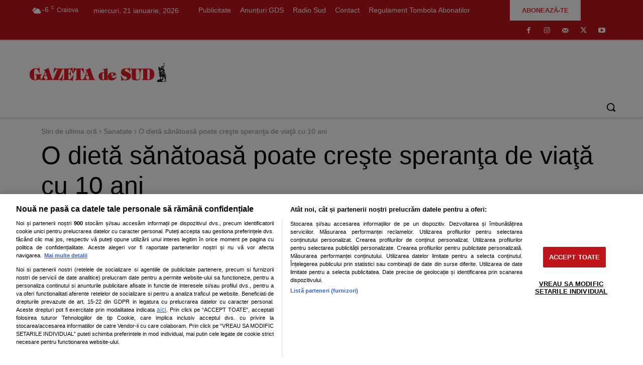

--- FILE ---
content_type: text/javascript
request_url: https://ineed2s.ro/gds.ro/stacks/uq3.1.dfp1.3.js
body_size: 4310
content:
"use strict";(s=>{s.device.as("ua"),s.config.viewport=s.device.is(),s.config.isMob=s.device.is("mobile"),s.ts=Math.floor(Math.random()*4),s.target.add("ts",s.ts),s.vpc.styleRule(".inc_vp__fullscreen {display: none}"),s.target.from(s.config),s.plcmt.push([["gds_ro-hp_content_special","div-gpt-ad-1559307075468-0",["mobile"],["homepage"],[{szs:[[300,100],[300,250],[320,50],[320,100]]}]],["gds_ro-hp_billboard_1","div-gpt-ad-1559149216101-0",["mobile"],["homepage"],[{szs:["fluid",[200,200],[250,250],[300,100],[300,250],[320,100],[336,280]]}]],["gds_ro-hp_billboard_2","div-gpt-ad-1559149389329-0",["mobile"],["homepage"],[{szs:["fluid",[200,200],[250,250],[300,100],[300,250],[320,100],[336,280]]}]],["gds_ro-hp_billboard_3","div-gpt-ad-1563452913459-0",["mobile"],["homepage"],[{szs:["fluid",[200,200],[250,250],[300,50],[300,100],[300,250],[300,300],[320,50],[320,100],[336,280]]}]],["gds_ro-hp_billboard_4","div-gpt-ad-1563453011492-0",["mobile"],["homepage"],[{szs:["fluid",[200,200],[250,250],[300,50],[300,100],[300,250],[300,300],[320,50],[320,100],[336,280]]}]],["gds_ro-hp_billboard_5","div-gpt-ad-1584975410043-0",["mobile"],["homepage"],[{szs:["fluid",[200,200],[250,250],[300,50],[300,100],[300,250],[300,300],[320,50],[320,100],[336,280]]}]],["gds_ro-hp_interscroller_1","div-gpt-ad-1559149666999-0",["mobile"],["homepage"],[{szs:["fluid",[200,200],[250,250],[300,100],[300,250],[320,100],[336,280]]}]],["gds_ro-hp_interscroller_2","div-gpt-ad-1559149754770-0",["mobile"],["homepage"],[{szs:["fluid",[200,200],[250,250],[300,50],[300,100],[300,250],[320,50],[320,100],[336,280]]}]],["gds_ro-hp_sidebar_1","div-gpt-ad-1559308219664-0",["mobile"],["homepage"],[{szs:["fluid",[200,200],[250,250],[300,100],[300,250],[320,50],[320,100],[336,280]]}]],["gds_ro-hp_sidebar_2","div-gpt-ad-1559149895248-0",["mobile"],["homepage"],[{szs:["fluid",[200,200],[250,250],[300,100],[300,250],[320,50],[320,100],[336,280]]}]],["gds_ro-hp_sidebar_3","div-gpt-ad-1559149962767-0",["mobile"],["homepage"],[{szs:["fluid",[200,200],[250,250],[300,100],[300,250],[320,50],[320,100],[336,280]]}]],["gds_ro-hp_sidebar_5","div-gpt-ad-1559150090065-0",["mobile"],["homepage"],[{szs:["fluid",[200,200],[250,250],[300,100],[300,250],[320,50],[320,100],[336,280]]}]],["gds_ro-hp_sidebar_6","div-gpt-ad-1559150149677-0",["mobile"],["homepage"],[{szs:["fluid",[200,200],[250,250],[300,100],[300,250],[320,50],[320,100],[336,280]]}]],["gds_ro-categ_billboard_1","div-gpt-ad-1559812918185-0",["mobile"],["category"],[{szs:["fluid",[200,200],[250,250],[300,100],[300,250],[320,100],[336,280]]}]],["gds_ro-categ_sidebar_1","div-gpt-ad-1559150503030-0",["mobile"],["category"],[{szs:["fluid",[200,200],[250,250],[300,100],[300,250],[320,50],[320,100],[336,280]]}]],["gds_ro-categ_sidebar_2","div-gpt-ad-1559150532623-0",["mobile"],["category"],[{szs:["fluid",[200,200],[250,250],[300,100],[300,250],[320,50],[320,100],[336,280]]}]],["gds_ro-categ_sidebar_3","div-gpt-ad-1559308803227-0",["mobile"],["category"],[{szs:["fluid",[200,200],[250,250],[300,100],[300,250],[320,50],[320,100],[336,280]]}]],["gds_ro-articol_billboard_1","div-gpt-ad-1559813114885-0",["mobile"],["post"],[{szs:["fluid",[1,1],[200,200],[250,250],[300,100],[300,250],[320,100],[320,180],[336,280]]}]],["gds_ro-articol_sidebar_1","div-gpt-ad-1559150660572-0",["mobile"],["post"],[{szs:["fluid",[200,200],[250,250],[300,100],[300,250],[300,600],[320,50],[320,100],[336,280]]}]],["gds_ro-articol_sidebar_2","div-gpt-ad-1559150812932-0",["mobile"],["post"],[{szs:["fluid",[200,200],[250,250],[300,100],[300,250],[320,50],[320,100],[336,280]]}]],["gds_ro-articol_sidebar_3","div-gpt-ad-1559309069863-0",["mobile"],["post"],[{szs:["fluid",[200,200],[250,250],[300,100],[300,250],[320,50],[320,100],[336,280]]}]],["gds_ro-articol_intext_top","div-gpt-ad-1559150861663-0",["mobile"],["post"],[{szs:["fluid",[1,1],[200,200],[250,250],[300,100],[300,250],[300,300],[300,600],[320,50],[320,100],[320,180],[336,280]]}]],["gds_ro-articol_intext_inline","div-gpt-ad-1559150930309-0",["mobile"],["post"],[{szs:["fluid",[1,1],[200,200],[250,250],[300,100],[300,250],[300,300],[320,50],[320,100],[320,180],[336,280]]}]],["gds_ro-articol_intext_inline_mobile_2","div-gpt-ad-1567773974943-0",["mobile"],["post"],[{szs:["fluid",[1,1],[200,200],[250,250],[300,50],[300,100],[300,250],[300,300],[320,50],[320,100],[320,180],[336,280]]}]],["gds_ro-articol_intext_inline_mobile_3","div-gpt-ad-1567774101945-0",["mobile"],["post"],[{szs:["fluid",[200,200],[250,250],[300,50],[300,100],[300,250],[300,300],[320,50],[320,100],[336,280]]}]],["gds_ro-articol_intext_inline_mobile_4","div-gpt-ad-1567774205966-0",["mobile"],["post"],[{szs:["fluid",[200,200],[250,250],[300,50],[300,100],[300,250],[300,300],[320,50],[320,100],[336,280]]}]],["gds_ro-articol_intext_bottom","div-gpt-ad-1559150987087-0",["mobile"],["post"],[{szs:["fluid",[200,200],[250,250],[300,100],[300,250],[300,300],[320,50],[320,100],[336,280]]}]],["gds_ro-uo_content_billboard_1","div-gpt-ad-1559152049180-0",["mobile"],["latest-news"],[{szs:[[1,1],[200,200],[250,250],[300,100],[300,250],[320,50],[320,100],[320,180],[336,280]]}]],["gds_ro-uo_interscroller_1","div-gpt-ad-1559152153396-0",["mobile"],["latest-news"],[{szs:["fluid",[1,1],[200,200],[250,250],[300,100],[300,250],[320,50],[320,100],[320,180],[336,280]]}]],["gds_ro-uo_interscroller_2","div-gpt-ad-1559152242904-0",["mobile"],["latest-news"],[{szs:["fluid",[200,200],[250,250],[300,100],[300,250],[320,50],[320,100],[336,280]]}]],["gds_ro-uo_interscroller_3","div-gpt-ad-1559152349613-0",["mobile"],["latest-news"],[{szs:["fluid",[200,200],[250,250],[300,100],[300,250],[320,50],[320,100],[336,280]]}]],["gds_ro-uo_sidebar_1","div-gpt-ad-1559152406666-0",["mobile"],["latest-news"],[{szs:["fluid",[200,200],[250,250],[300,100],[300,250],[320,50],[320,100],[336,280]]}]],["gds_ro-uo_sidebar_2","div-gpt-ad-1559308592519-0",["mobile"],["latest-news"],[{szs:["fluid",[200,200],[250,250],[300,100],[300,250],[320,50],[320,100],[336,280]]}]],["gds_ro-uo_sidebar_3","div-gpt-ad-1559152459010-0",["mobile"],["latest-news"],[{szs:["fluid",[200,200],[250,250],[300,100],[300,250],[320,50],[320,100],[336,280]]}]],["gds_ro-uo_sidebar_4","div-gpt-ad-1559152595822-0",["mobile"],["latest-news"],[{szs:["fluid",[200,200],[250,250],[300,100],[300,250],[320,50],[320,100],[336,280]]}]],["gds_ro-uo_sidebar_5","div-gpt-ad-1559152640285-0",["mobile"],["latest-news"],[{szs:["fluid",[200,200],[250,250],[300,100],[300,250],[320,50],[320,100],[336,280]]}]],["gds_ro-uo_sidebar_6","div-gpt-ad-1559152732427-0",["mobile"],["latest-news"],[{szs:["fluid",[200,200],[250,250],[300,100],[300,250],[320,50],[320,100],[336,280]]}]],["gds_ro-player_surround_1","div-gpt-ad-1587475641999-0",["mobile"],[],[{szs:["fluid",[250,250],[300,50],[300,100],[300,250],[300,300],[320,50],[320,100],[336,280]]}]],["gds_ro-header-all-site","div-gpt-ad-1559149087524-0",["desktop"],[],[{szs:[[728,90]]}]],["gds_ro-hp_content_special","div-gpt-ad-1559307075468-0",["desktop"],["homepage"],[{szs:[[468,60],[468,120],[468,250],[500,90],[500,160],[540,400],[580,150],[580,400],[600,60],[600,100],[600,160],[600,400],[640,100],[640,150],[640,200],[640,250],[728,90]]}]],["gds_ro-hp_billboard_1","div-gpt-ad-1559149216101-0",["desktop"],["homepage"],[{szs:["fluid",[728,90],[970,90],[970,100],[970,150],[970,200],[970,250],[980,100],[980,200],[990,70],[990,90],[990,100],[990,150],[990,250]]}]],["gds_ro-hp_billboard_2","div-gpt-ad-1559149389329-0",["desktop"],["homepage"],[{szs:["fluid",[728,90],[970,90],[970,100],[970,150],[970,200],[970,250],[980,100],[980,200],[990,70],[990,90],[990,100],[990,150],[990,250]]}]],["gds_ro-hp_billboard_3","div-gpt-ad-1563452913459-0",["desktop"],["homepage"],[{szs:["fluid",[728,90],[970,90],[970,100],[970,150],[970,200],[970,250],[980,100],[980,200],[990,70],[990,90],[990,100],[990,150],[990,250]]}]],["gds_ro-hp_billboard_4","div-gpt-ad-1563453011492-0",["desktop"],["homepage"],[{szs:["fluid",[728,90],[970,90],[970,100],[970,150],[970,200],[970,250],[980,100],[980,200],[990,70],[990,90],[990,100],[990,150],[990,250]]}]],["gds_ro-hp_billboard_5","div-gpt-ad-1584975410043-0",["desktop"],["homepage"],[{szs:["fluid",[728,90],[970,90],[970,150],[970,200],[970,250],[980,150],[980,200],[980,250]]}]],["gds_ro-hp_interscroller_1","div-gpt-ad-1559149666999-0",["desktop"],["homepage"],[{szs:["fluid",[728,90],[970,90],[970,100],[970,150],[970,200],[970,250],[980,100],[980,200],[990,70],[990,90],[990,100],[990,150],[990,250]]}]],["gds_ro-hp_interscroller_2","div-gpt-ad-1559149754770-0",["desktop"],["homepage"],[{szs:["fluid",[728,90],[970,90],[970,100],[970,150],[970,200],[970,250],[980,100],[980,200],[990,70],[990,90],[990,100],[990,150],[990,250]]}]],["gds_ro-hp_sidebar_1","div-gpt-ad-1559308219664-0",["desktop"],["homepage"],[{szs:["fluid",[200,200],[250,250],[300,100],[300,250],[320,50],[320,100],[336,280]]}]],["gds_ro-hp_sidebar_2","div-gpt-ad-1559149895248-0",["desktop"],["homepage"],[{szs:["fluid",[200,200],[250,250],[300,100],[300,250],[320,50],[320,100],[336,280]]}]],["gds_ro-hp_sidebar_3","div-gpt-ad-1559149962767-0",["desktop"],["homepage"],[{szs:["fluid",[200,200],[250,250],[300,100],[300,250],[320,50],[320,100],[336,280]]}]],["gds_ro-hp_sidebar_5","div-gpt-ad-1559150090065-0",["desktop"],["homepage"],[{szs:["fluid",[200,200],[250,250],[300,100],[300,250],[320,50],[320,100],[336,280]]}]],["gds_ro-hp_sidebar_6","div-gpt-ad-1559150149677-0",["desktop"],["homepage"],[{szs:["fluid",[200,200],[250,250],[300,100],[300,250],[320,50],[320,100],[336,280]]}]],["gds_ro-categ_billboard_1","div-gpt-ad-1559812918185-0",["desktop"],["category"],[{szs:["fluid",[728,90],[970,90],[970,100],[970,150],[970,200],[970,250],[980,100],[980,200],[990,70],[990,90],[990,100],[990,150],[990,250]]}]],["gds_ro-categ_sidebar_1","div-gpt-ad-1559150503030-0",["desktop"],["category"],[{szs:["fluid",[200,200],[250,250],[300,100],[300,250],[300,600],[320,100],[336,280]]}]],["gds_ro-categ_sidebar_2","div-gpt-ad-1559150532623-0",["desktop"],["category"],[{szs:["fluid",[200,200],[250,250],[300,100],[300,250],[300,600],[320,100],[336,280]]}]],["gds_ro-categ_sidebar_3","div-gpt-ad-1559308803227-0",["desktop"],["category"],[{szs:["fluid",[200,200],[250,250],[300,100],[300,250],[300,600],[320,100],[336,280]]}]],["gds_ro-articol_billboard_1","div-gpt-ad-1559813114885-0",["desktop"],["post"],[{szs:["fluid",[728,90],[970,90],[970,100],[970,150],[970,200],[970,250],[980,100],[980,200],[990,70],[990,90],[990,100],[990,150],[990,250]]}]],["gds_ro-articol_sidebar_1","div-gpt-ad-1559150660572-0",["desktop"],["post"],[{szs:["fluid",[200,200],[250,250],[300,100],[300,250],[300,600],[320,50],[320,100],[336,280]]}]],["gds_ro-articol_sidebar_2","div-gpt-ad-1559150812932-0",["desktop"],["post"],[{szs:["fluid",[200,200],[250,250],[300,100],[300,250],[300,600],[320,50],[320,100],[336,280]]}]],["gds_ro-articol_sidebar_3","div-gpt-ad-1559309069863-0",["desktop"],["post"],[{szs:["fluid",[200,200],[250,250],[300,100],[300,250],[300,600],[320,50],[320,100],[336,280]]}]],["gds_ro-articol_intext_top","div-gpt-ad-1559150861663-0",["desktop"],["post"],[{szs:[[1,1],[200,200],[250,250],[300,250],[300,300],[336,280],[640,360]]}]],["gds_ro-articol_intext_top_desktop","div-gpt-ad-1568745847027-0",["desktop"],["post"],[{szs:[[200,200],[250,250],[300,250],[300,300],[336,280]]}]],["gds_ro-articol_intext_inline","div-gpt-ad-1559150930309-0",["desktop"],["post"],[{szs:[[1,1],[250,250],[300,100],[300,250],[300,300],[320,100],[336,280],[640,360]]}]],["gds_ro-articol_intext_inline_2","div-gpt-ad-1567773550201-0",["desktop"],["post"],[{szs:["fluid",[1,1],[200,200],[250,250],[300,250],[336,280],[640,360]]}]],["gds_ro-articol_intext_inline_3","div-gpt-ad-1567773788065-0",["desktop"],["post"],[{szs:["fluid",[200,200],[250,250],[300,250],[336,280]]}]],["gds_ro-articol_intext_inline_4","div-gpt-ad-1567773858922-0",["desktop"],["post"],[{szs:["fluid",[200,200],[250,250],[300,250],[336,280]]}]],["gds_ro-articol_intext_bottom","div-gpt-ad-1559150987087-0",["desktop"],["post"],[{szs:[[200,200],[250,250],[300,250],[300,300],[336,280]]}]],["gds_ro-articol_Intext_bottom_desktop","div-gpt-ad-1568745900137-0",["desktop"],["post"],[{szs:[[200,200],[250,250],[300,250],[300,300],[336,280]]}]],["gds_ro-uo_content_billboard_1","div-gpt-ad-1559152049180-0",["desktop"],["latest-news"],[{szs:[[728,90],[970,90],[970,100],[970,150],[970,200],[970,250],[980,100],[990,100],[990,150],[990,250]]}]],["gds_ro-uo_interscroller_1","div-gpt-ad-1559152153396-0",["desktop"],["latest-news"],[{szs:[[540,400],[728,90],[970,90],[970,100],[970,150],[970,200],[970,250],[980,100],[990,100],[990,150],[990,250]]}]],["gds_ro-uo_interscroller_2","div-gpt-ad-1559152242904-0",["desktop"],["latest-news"],[{szs:[[540,400],[728,90],[970,90],[970,100],[970,150],[970,200],[970,250],[980,100],[990,100],[990,150],[990,250]]}]],["gds_ro-uo_interscroller_3","div-gpt-ad-1559152349613-0",["desktop"],["latest-news"],[{szs:[[540,400],[728,90],[970,90],[970,100],[970,150],[970,200],[970,250],[980,100],[990,100],[990,150],[990,250]]}]],["gds_ro-uo_sidebar_1","div-gpt-ad-1559152406666-0",["desktop"],["latest-news"],[{szs:["fluid",[200,200],[250,250],[300,100],[300,250],[320,100],[336,280]]}]],["gds_ro-uo_sidebar_2","div-gpt-ad-1559308592519-0",["desktop"],["latest-news"],[{szs:["fluid",[200,200],[250,250],[300,100],[300,250],[320,100],[336,280]]}]],["gds_ro-uo_sidebar_3","div-gpt-ad-1559152459010-0",["desktop"],["latest-news"],[{szs:["fluid",[200,200],[250,250],[300,100],[300,250],[300,600],[320,100],[336,280]]}]],["gds_ro-uo_sidebar_4","div-gpt-ad-1559152595822-0",["desktop"],["latest-news"],[{szs:["fluid",[200,200],[250,250],[300,100],[300,250],[300,600],[320,100],[336,280]]}]],["gds_ro-uo_sidebar_5","div-gpt-ad-1559152640285-0",["desktop"],["latest-news"],[{szs:["fluid",[200,200],[250,250],[300,100],[300,250],[300,600],[320,100],[336,280]]}]],["gds_ro-uo_sidebar_6","div-gpt-ad-1559152732427-0",["desktop"],["latest-news"],[{szs:["fluid",[200,200],[250,250],[300,100],[300,250],[300,600],[320,100],[336,280]]}]],["gds_ro-player_surround_1","div-gpt-ad-1587475641999-0",["desktop"],[],[{szs:["fluid",[728,90]]}]],["gds_ro-articol_intext_top","div-gpt-ad-1559150861663-0",[],["post"],[{class:s.adUnits.class.VMPI,name:"gds_ro-visplay_1",companion:1,max_batches:3,paths:["/1033329/GDS.ro/gds_ro-visplay_1_1"]}]],["gds_ro-articol_intext_inline","div-gpt-ad-1559150930309-0",[],["post"],[{class:s.adUnits.class.VMPI,name:"gds_ro-visplay_2",companion:1,max_batches:3,paths:["/1033329/GDS.ro/gds_ro-visplay_2_1"]}]],["gds_ro-1x1_special","div-gpt-ad-1559151104550-0",[],[],[{szs:[[1,1]]}]],["gds_ro-interstitial","vignette",["mobile"],[],[{szs:"INTERSTITIAL",class:s.adUnits.class.OOP}]],["gds_ro-vistiq","stickyVP",[],[],[{class:s.adUnits.class.VMPI,max_batches:5,paths:["/1033329/GDS.ro/gds_ro-instream_floating"]}]]],s.config,"THD");const a=s.adsrv.use("THD");s.floatPb=e=>{s.config.isMob&&s.ldJs("https://cdn.ltba.io/acc/loader.js?aab=loader",{"data-web":"gds.ro","data-hash":"f0e84e88a80186d44cb945bcf4a6b183"},()=>{s.echo.info("Sticky Passback: Injected LTBA mobile passback")},()=>{},"body")},a.hb.invokeDJCFloating=(e,t={})=>{document.body.addEventListener("omnifocus_disposed",d=>{s.echo.log("DejaCast instream omnifocus_disposed event",d),s.floatPb(d)},!1),s.ldJs("https://app.dejacast.com/player/znN9SMiF/s3gwmF56b-of.js?sort=published_at_desc",{},()=>{s.echo.info("DJC Floating: Invoke DejaCast player with URL: ",e),invokePlayer(e,null,null,null,encodeURI(JSON.stringify(t)))},()=>{},"body")},s.adAgent.opt.set.many("div-gpt-ad-1559151104550-0",{crad:0,freq:0}),s.ffy.opt.set.many("div-gpt-ad-1559151104550-0",{run:0}),s.ffy.init({acb:e=>{const t=e.adAgent.slot.adu.current();s.echo.info(s.echo.blockError("adhis"),t.name,t.id,{...t.adhis.all()}),s.echo.info(s.echo.blockError("adprop"),t.name,t.id,t.proposal);const d={ffy:"1",ffy_hit:""+e.state.ad.batch,ffy_view:""+e.state.ad.inView};if(t.proposal&&(d.ffy_schema=t.proposal.schema),e.visplay&&e.visplay.vp)if(e.visplay.vp.state.show||!e.visplay.vp.ads.ad)e.visplay.dismiss(!0);else{e.visplay.showAd(),e.state.ad.vendor="visplay";return}const o=e.adAgent.slot.adu.next();o.adsrv.slot.setTargeting(o,d),e.adAgent.onAdRequest(o);const i=a.hb.unit.find(o,null);i&&i.length?a.hb.requestBids(i,(n,r,l)=>{a.hb.ns.setTargetingForGPTAsync(i[0].code),o.adsrv.refresh([o.adSlot],{})}):o.adsrv.refresh([o.adSlot],{})},can:e=>{let t=new Date().getHours();if(t>=20||t<=6)return 1;let d=e.state.ad._;if(d.vendor=="visplay"||!d.filled&&e.options.rtuf)return 1;let o=s.ffy.opt.get.all("*");return o.spids&&o.spids.includes(d.campaignId)?0:e.options.aor?e.options.aor.length==0||e.options.aor.includes(d.campaignId)?1:0:d.orderType?1:0}},s.plcmt.map,!0);const g=s.scripts.create("Standard Scripts",[{name:"UniqOrigin ID",fn:()=>(window.uniqOrigin=window.uniqOrigin||{options:{}},uniqOrigin.cmd=uniqOrigin.cmd||[],uniqOrigin.cmd.push(["requireConsent"]),uniqOrigin.cmd.push(["setDomainId","209f44cc-e872-4b96-86de-b9c27f3a597c"]),uniqOrigin.cmd.push(["whenOriginReady",e=>{s.config.oid=e.subject().getSubjectID(),googletag.cmd.push(()=>{googletag.pubads().setPublisherProvidedId(s.config.oid)})}]),1),url:"https://cdn.uniqvate.app/origin/latest.min.js",attr:{async:1,cfasync:1}},{name:"OneTrust SDK",url:"https://cookie-cdn.cookiepro.com/scripttemplates/otSDKStub.js",attr:{charset:"UTF-8",async:!0,"data-domain-script":"eda6e97e-53eb-441d-a2b5-95652cb98216"}},{name:"Optanon Wrapper",fn:()=>(window.OptanonWrapper=()=>{},1),requires:["OneTrust SDK"]},{name:"DJC Outstream Passback",fn:()=>(s.videoOutstreamPassback=e=>{var t=e.detail.container;s.echo.info("OmniView disposed event received for slot with id: ",t);let d=a.slot.map[t];d.adSlot&&(s.echo.info("Refreshing slot with id: ",t),googletag.pubads().refresh([d.adSlot.clearTargeting()]))},document.body.addEventListener("omniview_disposed",e=>{s.videoOutstreamPassback(e)},!1),1)}]).exec(),_=s.scripts.create("CMP Scripts",[{name:"Sati",url:"//code3.adtlgc.com/js/sati_init.js",attr:{async:!0},consent:[]},{name:"cXense",url:"//cdn.cxense.com/cx.js",attr:{async:!0},consent:[]},{name:"CX Queue",fn:()=>(cX=cX||{options:{consent:!0}},cX.callQueue=cX.callQueue||[],cX.callQueue.push(["requireConsent"]),cX.callQueue.push(["invoke",function(){setSATIConsent()}]),cX.callQueue.push(["setSiteId","1150955701947738443"]),cX.callQueue.push(["sync","ddp"]),cX.callQueue.push(["sync","adform"]),cX.callQueue.push(["sync","smart"]),cX.callQueue.push(["getUserSegmentIds",{persistedQueryId:"7891385d649355fae749e78cb8325cbc673e47a8",callback:function(e){s.echo.info("<< SATI >> Get user segment ids: ",e),s.target.add("CxSegments",e),typeof window.localStorage=="object"&&typeof window.localStorage.getItem=="function"&&localStorage.setItem("CxSegments",e.join(","))}}]),cX.callQueue.push(["sendPageViewEvent"]),window.getUserSegmentIdsLocal=()=>{var e=[];return typeof window.localStorage=="object"&&typeof window.localStorage.getItem=="function"&&localStorage.getItem("CxSegments")!==null&&localStorage.getItem("CxSegments").length>0&&(e=localStorage.getItem("CxSegments").split(",")),e},s.target.add("CxSegments",s.target.find("CxSegments")??getUserSegmentIdsLocal()),window.setSATIConsent=()=>{var e=412,t=!1,d=!1;s.cstm.rsp.cdata.publisher&&(s.cstm.ck("vendor","consents",[e])?(t=!!s.cstm.ck("publisher","consents",[1,9,10]),d=!!s.cstm.ck("publisher","consents",[2,3,4,7,9]),d||(s.echo.info("SATI segments: optout"),window.adtlgcen=window.adtlgcen||{},window.adtlgcen.taskQueue=window.adtlgcen.taskQueue||[],window.adtlgcen.taskQueue.push("optOut"))):s.echo.info("SATI: not triggered Vendor (no vendor consent): {pv: "+t+", segment: "+d+"}"),cX.callQueue.push(["setConsent",{pv:t,segment:d},{runCallQueue:!0}]),s.echo.info("SATI: setConsent: {pv: "+t+", segment: "+d+"}"))},1),consent:[]},{name:"Google GPT",url:a.getAdServerLink,attr:{async:1,cfasync:1},consent:[["vendor","consents",[755]]],notInSection:["noadspage"]},{name:"Teads Tag",url:"//a.teads.tv/page/204153/tag",attr:{async:1,class:"teads"},consent:[["vendor","consents",[132]]],inSection:["post"],notInSection:["noadspage"]},{name:"Agora Tag",url:"//pahtuo.tech/c/www.gsd.ro.js",attr:{async:1},consent:[["vendor","consents",[1032]]],inSection:["post"],notInSection:["noadspage"]},{name:"Stack Init",fn:()=>{const e=s.target.get();return a.preflightRequest(),a.prepareRequest(e),s.domCmd.push(()=>{a.sendRequest(()=>{Object.values(a.slot.map).forEach(i=>{i.adUnit.type=="display"&&i.adUnit.slot.dom&&a.push(()=>{a.slot.display(i.adUnit)},"display slot",[i.adUnit.id,i.adUnit.path])}),a.refresh()}),s.page_cust_params={};for(const[i,n]of Object.entries(e))Array.isArray(n)?s.page_cust_params[i]=n.join(","):s.page_cust_params[i]=n;s.video_params={cust_params:Object.assign({djc_request:"principal"},s.page_cust_params),pmnd:0,pmxd:36e4,pmad:6,plcmt:2,output:"vast"};const t=s.plcmt.find("gds_ro-articol_intext_top","name");if(t&&t.dom){const n={url:"https://pubads.g.doubleclick.net/gampad/ads",buildUrl:1,adUnit:t.adu.find("THD","VMPI",1,!0),schemaV:2,vparams:{sz:"260x146|320x180|336x189|400x300|620x300|640x360|640x480|670x376|730x440|730x550",plcmt:2,output:"vast",description_url:encodeURIComponent(window.location),tfcd:0,npa:0,gdfp_req:1,unviewed_position_start:1,env:"vp",vpmute:1,vpa:"auto",vpos:"preroll",wta:1,vad_type:"linear"},cparams:Object.assign({},s.page_cust_params)};s.domCmd.push(()=>{setTimeout(()=>{s.config.oid&&(n.vparams.ppid=s.config.oid),s.visplay1=s.vpc.product.visplay(s.vpc,s.adAgent,n),s.visplay1.options.overlay.keys.title=s.config.adsrv[0].parent},200)},"complete")}const d=s.plcmt.find("gds_ro-articol_intext_inline","name");if(d&&d.dom){const n={url:"https://pubads.g.doubleclick.net/gampad/ads",buildUrl:1,adUnit:d.adu.find("THD","VMPI",1,!0),schemaV:2,vparams:{sz:"260x146|320x180|336x189|400x300|620x300|640x360|640x480|670x376|730x440|730x550",plcmt:2,output:"vast",description_url:encodeURIComponent(window.location),tfcd:0,npa:0,gdfp_req:1,unviewed_position_start:1,env:"vp",vpmute:1,vpa:"auto",vpos:"preroll",wta:1,vad_type:"linear"},cparams:Object.assign({},s.page_cust_params)};s.domCmd.push(()=>{setTimeout(()=>{s.config.oid&&(n.vparams.ppid=s.config.oid),s.visplay2=s.vpc.product.visplay(s.vpc,s.adAgent,n),s.visplay2.options.overlay.keys.title=s.config.adsrv[0].parent},200)},"complete")}const o=i=>{if(i.data!="DJC_fc_1x1")return;s.echo.info("Sticky 1x1 received event");const n=s.plcmt.find("stickyVP").slot[1].adu.current(),r={url:"https://pubads.g.doubleclick.net/gampad/ads",buildUrl:1,adUnit:n,adAgent:{freq:0,adhis:3,style:{}},width:s.config.isMob?320:null,position:{bottom:"20px",left:"20px"},maxr:30,schemaV:3,vparams:{sz:"260x146|320x180|336x189|400x300|620x300|640x360|640x480|670x376|730x440|730x550",pmnd:0,pmxd:18e4,pmad:6,plcmt:2,output:"vast",description_url:encodeURIComponent(window.location),tfcd:0,npa:0,gdfp_req:1,unviewed_position_start:1,env:"vp",vpmute:1,vpa:"auto",vpos:"preroll",wta:1,vad_type:"linear"},cparams:Object.assign({},s.page_cust_params)};n&&!s.config.floff&&([0,1,2].includes(s.ts)?s.domCmd.push(()=>{setTimeout(()=>{s.config.oid&&(r.vparams.ppid=s.config.oid),s.vistiq=s.vpc.product.vistiq("vistiq-1",s.vpc,s.adAgent,r),s.vpc.push(()=>{s.vistiq.vp.onDismiss(l=>{s.floatPb({})})},"vistiq on-dismiss")},200)},"complete"):(window.dj_playerAdsProxy=async function(l){s.config.oid&&(s.video_params.ppid=s.config.oid),s.echo.info("DJC Proxy called for Player ID: "+l);let p={enabled:!0,ad:null,vast_params:{...s.video_params}};return l=="znN9SMiF"?(s.echo.info("PREBID New Auction: request for slotdIds: video1"),p.vast_params.cust_params.djc_request="proxy",p.vast_params.cust_params=encodeURI(JSON.stringify(p.vast_params.cust_params)),await new Promise(c=>(p.ad=s.vpc.utils.buildUrl(r),c()))):p.enabled=!1,s.echo.log("DJC Proxy data sent: ",p),p},s.domCmd.push(()=>{a.hb.invokeDJCFloating(s.vpc.utils.buildUrl(r),s.page_cust_params)},"complete")))};window.addEventListener?window.addEventListener("message",o):window.attachEvent("onmessage",o)},s.plcmt.opt.domState),1},consent:[],notInSection:["noadspage"]}],1).exec()})(uniqode);
